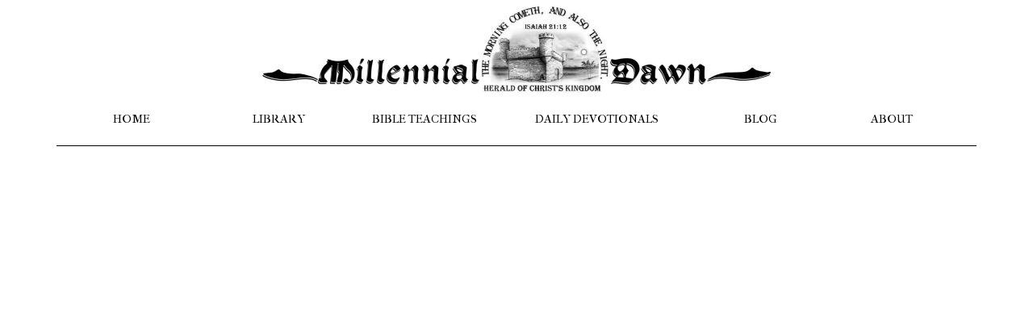

--- FILE ---
content_type: text/css
request_url: https://millennialdawn.faith/wp-content/uploads/elementor/css/post-833.css?ver=1761945785
body_size: 299
content:
.elementor-kit-833{--e-global-color-primary:#6EC1E4;--e-global-color-secondary:#54595F;--e-global-color-text:#7A7A7A;--e-global-color-accent:#61CE70;--e-global-color-5c302f07:#4054B2;--e-global-color-468f225:#23A455;--e-global-color-64abed57:#000;--e-global-color-2f875989:#FFF;--e-global-typography-primary-font-family:"Old Standard TT";--e-global-typography-primary-font-weight:600;--e-global-typography-secondary-font-family:"Old Standard TT";--e-global-typography-secondary-font-weight:400;--e-global-typography-text-font-family:"Old Standard TT";--e-global-typography-text-font-weight:400;--e-global-typography-accent-font-family:"Old Standard TT";--e-global-typography-accent-font-weight:500;--e-global-typography-b20340c-font-family:"Fordor Incised NF Regular";}.elementor-kit-833 e-page-transition{background-color:#FFBC7D;}.elementor-section.elementor-section-boxed > .elementor-container{max-width:1140px;}.e-con{--container-max-width:1140px;}.elementor-widget:not(:last-child){margin-block-end:20px;}.elementor-element{--widgets-spacing:20px 20px;--widgets-spacing-row:20px;--widgets-spacing-column:20px;}{}h1.entry-title{display:var(--page-title-display);}@media(max-width:1024px){.elementor-section.elementor-section-boxed > .elementor-container{max-width:1024px;}.e-con{--container-max-width:1024px;}}@media(max-width:767px){.elementor-section.elementor-section-boxed > .elementor-container{max-width:767px;}.e-con{--container-max-width:767px;}}

--- FILE ---
content_type: text/css
request_url: https://millennialdawn.faith/wp-content/uploads/elementor/css/post-390.css?ver=1761945786
body_size: 1902
content:
.elementor-390 .elementor-element.elementor-element-acace55 > .elementor-container > .elementor-column > .elementor-widget-wrap{align-content:flex-start;align-items:flex-start;}.elementor-390 .elementor-element.elementor-element-acace55:not(.elementor-motion-effects-element-type-background), .elementor-390 .elementor-element.elementor-element-acace55 > .elementor-motion-effects-container > .elementor-motion-effects-layer{background-color:#FFFFFF;}.elementor-390 .elementor-element.elementor-element-acace55:hover{background-color:#FFFFFF;}.elementor-390 .elementor-element.elementor-element-acace55 > .elementor-background-overlay{background-color:#FFFFFF;opacity:0.5;transition:background 0.3s, border-radius 0.3s, opacity 0.3s;}.elementor-390 .elementor-element.elementor-element-acace55:hover > .elementor-background-overlay{background-color:#FFFFFF;opacity:0.5;}.elementor-390 .elementor-element.elementor-element-acace55{transition:background 0.3s, border 0.3s, border-radius 0.3s, box-shadow 0.3s;}.elementor-bc-flex-widget .elementor-390 .elementor-element.elementor-element-2056302.elementor-column .elementor-widget-wrap{align-items:center;}.elementor-390 .elementor-element.elementor-element-2056302.elementor-column.elementor-element[data-element_type="column"] > .elementor-widget-wrap.elementor-element-populated{align-content:center;align-items:center;}.elementor-390 .elementor-element.elementor-element-2056302 > .elementor-widget-wrap > .elementor-widget:not(.elementor-widget__width-auto):not(.elementor-widget__width-initial):not(:last-child):not(.elementor-absolute){margin-bottom:0px;}.elementor-widget-image .widget-image-caption{font-family:var( --e-global-typography-text-font-family ), Sans-serif;font-weight:var( --e-global-typography-text-font-weight );}.elementor-390 .elementor-element.elementor-element-adc536a > .elementor-widget-container{background-color:#FFFFFF;}.elementor-390 .elementor-element.elementor-element-adc536a{text-align:center;}.elementor-390 .elementor-element.elementor-element-adc536a img{max-width:100%;opacity:1;box-shadow:0px 0px 10px 0px rgba(0,0,0,0);}.elementor-390 .elementor-element.elementor-element-09a47ed:not(.elementor-motion-effects-element-type-background), .elementor-390 .elementor-element.elementor-element-09a47ed > .elementor-motion-effects-container > .elementor-motion-effects-layer{background-color:#FFFFFF;}.elementor-390 .elementor-element.elementor-element-09a47ed:hover{background-color:#FFFFFF;}.elementor-390 .elementor-element.elementor-element-09a47ed > .elementor-background-overlay{background-color:#FFFFFF;opacity:0.5;transition:background 0.3s, border-radius 0.3s, opacity 0.3s;}.elementor-390 .elementor-element.elementor-element-09a47ed > .elementor-container{min-height:0px;}.elementor-390 .elementor-element.elementor-element-09a47ed{transition:background 0.3s, border 0.3s, border-radius 0.3s, box-shadow 0.3s;}.elementor-390 .elementor-element.elementor-element-34f4f08:not(.elementor-motion-effects-element-type-background) > .elementor-widget-wrap, .elementor-390 .elementor-element.elementor-element-34f4f08 > .elementor-widget-wrap > .elementor-motion-effects-container > .elementor-motion-effects-layer{background-color:#ffffff;}.elementor-bc-flex-widget .elementor-390 .elementor-element.elementor-element-34f4f08.elementor-column .elementor-widget-wrap{align-items:center;}.elementor-390 .elementor-element.elementor-element-34f4f08.elementor-column.elementor-element[data-element_type="column"] > .elementor-widget-wrap.elementor-element-populated{align-content:center;align-items:center;}.elementor-390 .elementor-element.elementor-element-34f4f08 > .elementor-element-populated{transition:background 0.3s, border 0.3s, border-radius 0.3s, box-shadow 0.3s;}.elementor-390 .elementor-element.elementor-element-34f4f08 > .elementor-element-populated > .elementor-background-overlay{transition:background 0.3s, border-radius 0.3s, opacity 0.3s;}.elementor-widget-nav-menu .elementor-nav-menu .elementor-item{font-family:var( --e-global-typography-primary-font-family ), Sans-serif;font-weight:var( --e-global-typography-primary-font-weight );}.elementor-widget-nav-menu .elementor-nav-menu--dropdown .elementor-item, .elementor-widget-nav-menu .elementor-nav-menu--dropdown  .elementor-sub-item{font-family:var( --e-global-typography-accent-font-family ), Sans-serif;font-weight:var( --e-global-typography-accent-font-weight );}.elementor-390 .elementor-element.elementor-element-91e5ad1 .elementor-nav-menu .elementor-item{font-family:"IM Fell French Canon", Sans-serif;font-weight:normal;word-spacing:0px;}.elementor-390 .elementor-element.elementor-element-91e5ad1 .elementor-nav-menu--main .elementor-item{color:#000000;fill:#000000;}.elementor-390 .elementor-element.elementor-element-91e5ad1 .elementor-nav-menu--main .elementor-item:hover,
					.elementor-390 .elementor-element.elementor-element-91e5ad1 .elementor-nav-menu--main .elementor-item.elementor-item-active,
					.elementor-390 .elementor-element.elementor-element-91e5ad1 .elementor-nav-menu--main .elementor-item.highlighted,
					.elementor-390 .elementor-element.elementor-element-91e5ad1 .elementor-nav-menu--main .elementor-item:focus{color:#000000;fill:#000000;}.elementor-390 .elementor-element.elementor-element-91e5ad1 .elementor-nav-menu--main:not(.e--pointer-framed) .elementor-item:before,
					.elementor-390 .elementor-element.elementor-element-91e5ad1 .elementor-nav-menu--main:not(.e--pointer-framed) .elementor-item:after{background-color:#7A7A7A;}.elementor-390 .elementor-element.elementor-element-91e5ad1 .e--pointer-framed .elementor-item:before,
					.elementor-390 .elementor-element.elementor-element-91e5ad1 .e--pointer-framed .elementor-item:after{border-color:#7A7A7A;}.elementor-390 .elementor-element.elementor-element-91e5ad1 .elementor-nav-menu--main .elementor-item.elementor-item-active{color:#000000;}.elementor-390 .elementor-element.elementor-element-91e5ad1 .elementor-nav-menu--main:not(.e--pointer-framed) .elementor-item.elementor-item-active:before,
					.elementor-390 .elementor-element.elementor-element-91e5ad1 .elementor-nav-menu--main:not(.e--pointer-framed) .elementor-item.elementor-item-active:after{background-color:#61CE70;}.elementor-390 .elementor-element.elementor-element-91e5ad1 .e--pointer-framed .elementor-item.elementor-item-active:before,
					.elementor-390 .elementor-element.elementor-element-91e5ad1 .e--pointer-framed .elementor-item.elementor-item-active:after{border-color:#61CE70;}.elementor-390 .elementor-element.elementor-element-91e5ad1 .elementor-nav-menu--dropdown a, .elementor-390 .elementor-element.elementor-element-91e5ad1 .elementor-menu-toggle{color:#000000;fill:#000000;}.elementor-390 .elementor-element.elementor-element-91e5ad1 .elementor-nav-menu--dropdown{background-color:#F9F9F9;}.elementor-390 .elementor-element.elementor-element-91e5ad1 .elementor-nav-menu--dropdown a:hover,
					.elementor-390 .elementor-element.elementor-element-91e5ad1 .elementor-nav-menu--dropdown a:focus,
					.elementor-390 .elementor-element.elementor-element-91e5ad1 .elementor-nav-menu--dropdown a.elementor-item-active,
					.elementor-390 .elementor-element.elementor-element-91e5ad1 .elementor-nav-menu--dropdown a.highlighted{background-color:rgba(122, 122, 122, 0.30196078431372547);}.elementor-390 .elementor-element.elementor-element-91e5ad1 .elementor-nav-menu--dropdown a.elementor-item-active{color:#000000;background-color:#61CE70;}.elementor-390 .elementor-element.elementor-element-91e5ad1 .elementor-nav-menu--dropdown .elementor-item, .elementor-390 .elementor-element.elementor-element-91e5ad1 .elementor-nav-menu--dropdown  .elementor-sub-item{font-family:"Old Standard TT", Sans-serif;font-size:1px;font-weight:700;}.elementor-390 .elementor-element.elementor-element-91e5ad1 .elementor-nav-menu--main .elementor-nav-menu--dropdown, .elementor-390 .elementor-element.elementor-element-91e5ad1 .elementor-nav-menu__container.elementor-nav-menu--dropdown{box-shadow:0px 0px 10px 0px rgba(0,0,0,0.5);}.elementor-390 .elementor-element.elementor-element-0ad2f8b:not(.elementor-motion-effects-element-type-background) > .elementor-widget-wrap, .elementor-390 .elementor-element.elementor-element-0ad2f8b > .elementor-widget-wrap > .elementor-motion-effects-container > .elementor-motion-effects-layer{background-color:#ffffff;}.elementor-bc-flex-widget .elementor-390 .elementor-element.elementor-element-0ad2f8b.elementor-column .elementor-widget-wrap{align-items:center;}.elementor-390 .elementor-element.elementor-element-0ad2f8b.elementor-column.elementor-element[data-element_type="column"] > .elementor-widget-wrap.elementor-element-populated{align-content:center;align-items:center;}.elementor-390 .elementor-element.elementor-element-0ad2f8b > .elementor-element-populated{transition:background 0.3s, border 0.3s, border-radius 0.3s, box-shadow 0.3s;}.elementor-390 .elementor-element.elementor-element-0ad2f8b > .elementor-element-populated > .elementor-background-overlay{transition:background 0.3s, border-radius 0.3s, opacity 0.3s;}.elementor-390 .elementor-element.elementor-element-8697eba .elementor-nav-menu .elementor-item{font-family:"IM Fell French Canon", Sans-serif;font-weight:normal;}.elementor-390 .elementor-element.elementor-element-8697eba .elementor-nav-menu--main .elementor-item{color:#000000;fill:#000000;}.elementor-390 .elementor-element.elementor-element-8697eba .elementor-nav-menu--main .elementor-item:hover,
					.elementor-390 .elementor-element.elementor-element-8697eba .elementor-nav-menu--main .elementor-item.elementor-item-active,
					.elementor-390 .elementor-element.elementor-element-8697eba .elementor-nav-menu--main .elementor-item.highlighted,
					.elementor-390 .elementor-element.elementor-element-8697eba .elementor-nav-menu--main .elementor-item:focus{color:#000000;fill:#000000;}.elementor-390 .elementor-element.elementor-element-8697eba .elementor-nav-menu--main:not(.e--pointer-framed) .elementor-item:before,
					.elementor-390 .elementor-element.elementor-element-8697eba .elementor-nav-menu--main:not(.e--pointer-framed) .elementor-item:after{background-color:#7A7A7A;}.elementor-390 .elementor-element.elementor-element-8697eba .e--pointer-framed .elementor-item:before,
					.elementor-390 .elementor-element.elementor-element-8697eba .e--pointer-framed .elementor-item:after{border-color:#7A7A7A;}.elementor-390 .elementor-element.elementor-element-8697eba .elementor-nav-menu--main .elementor-item.elementor-item-active{color:#000000;}.elementor-390 .elementor-element.elementor-element-8697eba .elementor-nav-menu--main:not(.e--pointer-framed) .elementor-item.elementor-item-active:before,
					.elementor-390 .elementor-element.elementor-element-8697eba .elementor-nav-menu--main:not(.e--pointer-framed) .elementor-item.elementor-item-active:after{background-color:#61CE70;}.elementor-390 .elementor-element.elementor-element-8697eba .e--pointer-framed .elementor-item.elementor-item-active:before,
					.elementor-390 .elementor-element.elementor-element-8697eba .e--pointer-framed .elementor-item.elementor-item-active:after{border-color:#61CE70;}.elementor-390 .elementor-element.elementor-element-8697eba .elementor-nav-menu--dropdown a, .elementor-390 .elementor-element.elementor-element-8697eba .elementor-menu-toggle{color:#000000;fill:#000000;}.elementor-390 .elementor-element.elementor-element-8697eba .elementor-nav-menu--dropdown{background-color:#F9F9F9;}.elementor-390 .elementor-element.elementor-element-8697eba .elementor-nav-menu--dropdown a:hover,
					.elementor-390 .elementor-element.elementor-element-8697eba .elementor-nav-menu--dropdown a:focus,
					.elementor-390 .elementor-element.elementor-element-8697eba .elementor-nav-menu--dropdown a.elementor-item-active,
					.elementor-390 .elementor-element.elementor-element-8697eba .elementor-nav-menu--dropdown a.highlighted{background-color:rgba(122, 122, 122, 0.30196078431372547);}.elementor-390 .elementor-element.elementor-element-8697eba .elementor-nav-menu--dropdown a.elementor-item-active{color:#000000;background-color:#61CE70;}.elementor-390 .elementor-element.elementor-element-8697eba .elementor-nav-menu--dropdown .elementor-item, .elementor-390 .elementor-element.elementor-element-8697eba .elementor-nav-menu--dropdown  .elementor-sub-item{font-family:"IM Fell French Canon", Sans-serif;}.elementor-390 .elementor-element.elementor-element-13963f7:not(.elementor-motion-effects-element-type-background) > .elementor-widget-wrap, .elementor-390 .elementor-element.elementor-element-13963f7 > .elementor-widget-wrap > .elementor-motion-effects-container > .elementor-motion-effects-layer{background-color:#ffffff;}.elementor-bc-flex-widget .elementor-390 .elementor-element.elementor-element-13963f7.elementor-column .elementor-widget-wrap{align-items:center;}.elementor-390 .elementor-element.elementor-element-13963f7.elementor-column.elementor-element[data-element_type="column"] > .elementor-widget-wrap.elementor-element-populated{align-content:center;align-items:center;}.elementor-390 .elementor-element.elementor-element-13963f7 > .elementor-element-populated{transition:background 0.3s, border 0.3s, border-radius 0.3s, box-shadow 0.3s;}.elementor-390 .elementor-element.elementor-element-13963f7 > .elementor-element-populated > .elementor-background-overlay{transition:background 0.3s, border-radius 0.3s, opacity 0.3s;}.elementor-390 .elementor-element.elementor-element-a298ae9 .elementor-nav-menu .elementor-item{font-family:"IM Fell French Canon", Sans-serif;font-weight:normal;}.elementor-390 .elementor-element.elementor-element-a298ae9 .elementor-nav-menu--main .elementor-item{color:#000000;fill:#000000;}.elementor-390 .elementor-element.elementor-element-a298ae9 .elementor-nav-menu--main .elementor-item:hover,
					.elementor-390 .elementor-element.elementor-element-a298ae9 .elementor-nav-menu--main .elementor-item.elementor-item-active,
					.elementor-390 .elementor-element.elementor-element-a298ae9 .elementor-nav-menu--main .elementor-item.highlighted,
					.elementor-390 .elementor-element.elementor-element-a298ae9 .elementor-nav-menu--main .elementor-item:focus{color:#000000;fill:#000000;}.elementor-390 .elementor-element.elementor-element-a298ae9 .elementor-nav-menu--main:not(.e--pointer-framed) .elementor-item:before,
					.elementor-390 .elementor-element.elementor-element-a298ae9 .elementor-nav-menu--main:not(.e--pointer-framed) .elementor-item:after{background-color:#7A7A7A;}.elementor-390 .elementor-element.elementor-element-a298ae9 .e--pointer-framed .elementor-item:before,
					.elementor-390 .elementor-element.elementor-element-a298ae9 .e--pointer-framed .elementor-item:after{border-color:#7A7A7A;}.elementor-390 .elementor-element.elementor-element-a298ae9 .elementor-nav-menu--main .elementor-item.elementor-item-active{color:#000000;}.elementor-390 .elementor-element.elementor-element-a298ae9 .elementor-nav-menu--main:not(.e--pointer-framed) .elementor-item.elementor-item-active:before,
					.elementor-390 .elementor-element.elementor-element-a298ae9 .elementor-nav-menu--main:not(.e--pointer-framed) .elementor-item.elementor-item-active:after{background-color:#61CE70;}.elementor-390 .elementor-element.elementor-element-a298ae9 .e--pointer-framed .elementor-item.elementor-item-active:before,
					.elementor-390 .elementor-element.elementor-element-a298ae9 .e--pointer-framed .elementor-item.elementor-item-active:after{border-color:#61CE70;}.elementor-390 .elementor-element.elementor-element-a298ae9 .elementor-nav-menu--dropdown a, .elementor-390 .elementor-element.elementor-element-a298ae9 .elementor-menu-toggle{color:#000000;fill:#000000;}.elementor-390 .elementor-element.elementor-element-a298ae9 .elementor-nav-menu--dropdown{background-color:#F9F9F9;}.elementor-390 .elementor-element.elementor-element-a298ae9 .elementor-nav-menu--dropdown a:hover,
					.elementor-390 .elementor-element.elementor-element-a298ae9 .elementor-nav-menu--dropdown a:focus,
					.elementor-390 .elementor-element.elementor-element-a298ae9 .elementor-nav-menu--dropdown a.elementor-item-active,
					.elementor-390 .elementor-element.elementor-element-a298ae9 .elementor-nav-menu--dropdown a.highlighted{background-color:rgba(122, 122, 122, 0.30196078431372547);}.elementor-390 .elementor-element.elementor-element-a298ae9 .elementor-nav-menu--dropdown a.elementor-item-active{color:#000000;background-color:#61CE70;}.elementor-390 .elementor-element.elementor-element-a298ae9 .elementor-nav-menu--dropdown .elementor-item, .elementor-390 .elementor-element.elementor-element-a298ae9 .elementor-nav-menu--dropdown  .elementor-sub-item{font-family:"IM Fell French Canon", Sans-serif;}.elementor-390 .elementor-element.elementor-element-65e5417:not(.elementor-motion-effects-element-type-background) > .elementor-widget-wrap, .elementor-390 .elementor-element.elementor-element-65e5417 > .elementor-widget-wrap > .elementor-motion-effects-container > .elementor-motion-effects-layer{background-color:#ffffff;}.elementor-bc-flex-widget .elementor-390 .elementor-element.elementor-element-65e5417.elementor-column .elementor-widget-wrap{align-items:center;}.elementor-390 .elementor-element.elementor-element-65e5417.elementor-column.elementor-element[data-element_type="column"] > .elementor-widget-wrap.elementor-element-populated{align-content:center;align-items:center;}.elementor-390 .elementor-element.elementor-element-65e5417 > .elementor-element-populated{transition:background 0.3s, border 0.3s, border-radius 0.3s, box-shadow 0.3s;}.elementor-390 .elementor-element.elementor-element-65e5417 > .elementor-element-populated > .elementor-background-overlay{transition:background 0.3s, border-radius 0.3s, opacity 0.3s;}.elementor-390 .elementor-element.elementor-element-addb21f .elementor-nav-menu .elementor-item{font-family:"IM Fell French Canon", Sans-serif;font-weight:normal;}.elementor-390 .elementor-element.elementor-element-addb21f .elementor-nav-menu--main .elementor-item{color:#000000;fill:#000000;}.elementor-390 .elementor-element.elementor-element-addb21f .elementor-nav-menu--main .elementor-item:hover,
					.elementor-390 .elementor-element.elementor-element-addb21f .elementor-nav-menu--main .elementor-item.elementor-item-active,
					.elementor-390 .elementor-element.elementor-element-addb21f .elementor-nav-menu--main .elementor-item.highlighted,
					.elementor-390 .elementor-element.elementor-element-addb21f .elementor-nav-menu--main .elementor-item:focus{color:#000000;fill:#000000;}.elementor-390 .elementor-element.elementor-element-addb21f .elementor-nav-menu--main:not(.e--pointer-framed) .elementor-item:before,
					.elementor-390 .elementor-element.elementor-element-addb21f .elementor-nav-menu--main:not(.e--pointer-framed) .elementor-item:after{background-color:#7A7A7A;}.elementor-390 .elementor-element.elementor-element-addb21f .e--pointer-framed .elementor-item:before,
					.elementor-390 .elementor-element.elementor-element-addb21f .e--pointer-framed .elementor-item:after{border-color:#7A7A7A;}.elementor-390 .elementor-element.elementor-element-addb21f .elementor-nav-menu--main .elementor-item.elementor-item-active{color:#000000;}.elementor-390 .elementor-element.elementor-element-addb21f .elementor-nav-menu--main:not(.e--pointer-framed) .elementor-item.elementor-item-active:before,
					.elementor-390 .elementor-element.elementor-element-addb21f .elementor-nav-menu--main:not(.e--pointer-framed) .elementor-item.elementor-item-active:after{background-color:#61CE70;}.elementor-390 .elementor-element.elementor-element-addb21f .e--pointer-framed .elementor-item.elementor-item-active:before,
					.elementor-390 .elementor-element.elementor-element-addb21f .e--pointer-framed .elementor-item.elementor-item-active:after{border-color:#61CE70;}.elementor-390 .elementor-element.elementor-element-addb21f .elementor-nav-menu--dropdown a, .elementor-390 .elementor-element.elementor-element-addb21f .elementor-menu-toggle{color:#000000;fill:#000000;}.elementor-390 .elementor-element.elementor-element-addb21f .elementor-nav-menu--dropdown{background-color:#F9F9F9;}.elementor-390 .elementor-element.elementor-element-addb21f .elementor-nav-menu--dropdown a:hover,
					.elementor-390 .elementor-element.elementor-element-addb21f .elementor-nav-menu--dropdown a:focus,
					.elementor-390 .elementor-element.elementor-element-addb21f .elementor-nav-menu--dropdown a.elementor-item-active,
					.elementor-390 .elementor-element.elementor-element-addb21f .elementor-nav-menu--dropdown a.highlighted{background-color:rgba(122, 122, 122, 0.30196078431372547);}.elementor-390 .elementor-element.elementor-element-addb21f .elementor-nav-menu--dropdown a.elementor-item-active{color:#000000;background-color:#61CE70;}.elementor-390 .elementor-element.elementor-element-addb21f .elementor-nav-menu--dropdown .elementor-item, .elementor-390 .elementor-element.elementor-element-addb21f .elementor-nav-menu--dropdown  .elementor-sub-item{font-family:"IM Fell French Canon", Sans-serif;}.elementor-390 .elementor-element.elementor-element-86f091a:not(.elementor-motion-effects-element-type-background) > .elementor-widget-wrap, .elementor-390 .elementor-element.elementor-element-86f091a > .elementor-widget-wrap > .elementor-motion-effects-container > .elementor-motion-effects-layer{background-color:#ffffff;}.elementor-bc-flex-widget .elementor-390 .elementor-element.elementor-element-86f091a.elementor-column .elementor-widget-wrap{align-items:center;}.elementor-390 .elementor-element.elementor-element-86f091a.elementor-column.elementor-element[data-element_type="column"] > .elementor-widget-wrap.elementor-element-populated{align-content:center;align-items:center;}.elementor-390 .elementor-element.elementor-element-86f091a > .elementor-element-populated{transition:background 0.3s, border 0.3s, border-radius 0.3s, box-shadow 0.3s;}.elementor-390 .elementor-element.elementor-element-86f091a > .elementor-element-populated > .elementor-background-overlay{transition:background 0.3s, border-radius 0.3s, opacity 0.3s;}.elementor-390 .elementor-element.elementor-element-e1ee7a4 .elementor-nav-menu .elementor-item{font-family:"IM Fell French Canon", Sans-serif;font-weight:normal;}.elementor-390 .elementor-element.elementor-element-e1ee7a4 .elementor-nav-menu--main .elementor-item{color:#000000;fill:#000000;}.elementor-390 .elementor-element.elementor-element-e1ee7a4 .elementor-nav-menu--main .elementor-item:hover,
					.elementor-390 .elementor-element.elementor-element-e1ee7a4 .elementor-nav-menu--main .elementor-item.elementor-item-active,
					.elementor-390 .elementor-element.elementor-element-e1ee7a4 .elementor-nav-menu--main .elementor-item.highlighted,
					.elementor-390 .elementor-element.elementor-element-e1ee7a4 .elementor-nav-menu--main .elementor-item:focus{color:#000000;fill:#000000;}.elementor-390 .elementor-element.elementor-element-e1ee7a4 .elementor-nav-menu--main:not(.e--pointer-framed) .elementor-item:before,
					.elementor-390 .elementor-element.elementor-element-e1ee7a4 .elementor-nav-menu--main:not(.e--pointer-framed) .elementor-item:after{background-color:#7A7A7A;}.elementor-390 .elementor-element.elementor-element-e1ee7a4 .e--pointer-framed .elementor-item:before,
					.elementor-390 .elementor-element.elementor-element-e1ee7a4 .e--pointer-framed .elementor-item:after{border-color:#7A7A7A;}.elementor-390 .elementor-element.elementor-element-e1ee7a4 .elementor-nav-menu--main .elementor-item.elementor-item-active{color:#000000;}.elementor-390 .elementor-element.elementor-element-e1ee7a4 .elementor-nav-menu--main:not(.e--pointer-framed) .elementor-item.elementor-item-active:before,
					.elementor-390 .elementor-element.elementor-element-e1ee7a4 .elementor-nav-menu--main:not(.e--pointer-framed) .elementor-item.elementor-item-active:after{background-color:#61CE70;}.elementor-390 .elementor-element.elementor-element-e1ee7a4 .e--pointer-framed .elementor-item.elementor-item-active:before,
					.elementor-390 .elementor-element.elementor-element-e1ee7a4 .e--pointer-framed .elementor-item.elementor-item-active:after{border-color:#61CE70;}.elementor-390 .elementor-element.elementor-element-e1ee7a4 .elementor-nav-menu--dropdown a, .elementor-390 .elementor-element.elementor-element-e1ee7a4 .elementor-menu-toggle{color:#000000;fill:#000000;}.elementor-390 .elementor-element.elementor-element-e1ee7a4 .elementor-nav-menu--dropdown{background-color:#F9F9F9;}.elementor-390 .elementor-element.elementor-element-e1ee7a4 .elementor-nav-menu--dropdown a:hover,
					.elementor-390 .elementor-element.elementor-element-e1ee7a4 .elementor-nav-menu--dropdown a:focus,
					.elementor-390 .elementor-element.elementor-element-e1ee7a4 .elementor-nav-menu--dropdown a.elementor-item-active,
					.elementor-390 .elementor-element.elementor-element-e1ee7a4 .elementor-nav-menu--dropdown a.highlighted{background-color:rgba(122, 122, 122, 0.30196078431372547);}.elementor-390 .elementor-element.elementor-element-e1ee7a4 .elementor-nav-menu--dropdown a.elementor-item-active{color:#000000;background-color:#61CE70;}.elementor-390 .elementor-element.elementor-element-e1ee7a4 .elementor-nav-menu--dropdown .elementor-item, .elementor-390 .elementor-element.elementor-element-e1ee7a4 .elementor-nav-menu--dropdown  .elementor-sub-item{font-family:"IM Fell French Canon", Sans-serif;}.elementor-390 .elementor-element.elementor-element-8c04d73:not(.elementor-motion-effects-element-type-background) > .elementor-widget-wrap, .elementor-390 .elementor-element.elementor-element-8c04d73 > .elementor-widget-wrap > .elementor-motion-effects-container > .elementor-motion-effects-layer{background-color:#ffffff;}.elementor-bc-flex-widget .elementor-390 .elementor-element.elementor-element-8c04d73.elementor-column .elementor-widget-wrap{align-items:center;}.elementor-390 .elementor-element.elementor-element-8c04d73.elementor-column.elementor-element[data-element_type="column"] > .elementor-widget-wrap.elementor-element-populated{align-content:center;align-items:center;}.elementor-390 .elementor-element.elementor-element-8c04d73 > .elementor-element-populated{transition:background 0.3s, border 0.3s, border-radius 0.3s, box-shadow 0.3s;}.elementor-390 .elementor-element.elementor-element-8c04d73 > .elementor-element-populated > .elementor-background-overlay{transition:background 0.3s, border-radius 0.3s, opacity 0.3s;}.elementor-390 .elementor-element.elementor-element-2c0de42 > .elementor-widget-container{background-color:#FFFFFF;}.elementor-390 .elementor-element.elementor-element-2c0de42 .elementor-nav-menu .elementor-item{font-family:"IM Fell French Canon", Sans-serif;font-weight:normal;}.elementor-390 .elementor-element.elementor-element-2c0de42 .elementor-nav-menu--main .elementor-item{color:#000000;fill:#000000;}.elementor-390 .elementor-element.elementor-element-2c0de42 .elementor-nav-menu--main .elementor-item:hover,
					.elementor-390 .elementor-element.elementor-element-2c0de42 .elementor-nav-menu--main .elementor-item.elementor-item-active,
					.elementor-390 .elementor-element.elementor-element-2c0de42 .elementor-nav-menu--main .elementor-item.highlighted,
					.elementor-390 .elementor-element.elementor-element-2c0de42 .elementor-nav-menu--main .elementor-item:focus{color:#000000;fill:#000000;}.elementor-390 .elementor-element.elementor-element-2c0de42 .elementor-nav-menu--main:not(.e--pointer-framed) .elementor-item:before,
					.elementor-390 .elementor-element.elementor-element-2c0de42 .elementor-nav-menu--main:not(.e--pointer-framed) .elementor-item:after{background-color:#7A7A7A;}.elementor-390 .elementor-element.elementor-element-2c0de42 .e--pointer-framed .elementor-item:before,
					.elementor-390 .elementor-element.elementor-element-2c0de42 .e--pointer-framed .elementor-item:after{border-color:#7A7A7A;}.elementor-390 .elementor-element.elementor-element-2c0de42 .elementor-nav-menu--main .elementor-item.elementor-item-active{color:#000000;}.elementor-390 .elementor-element.elementor-element-2c0de42 .elementor-nav-menu--main:not(.e--pointer-framed) .elementor-item.elementor-item-active:before,
					.elementor-390 .elementor-element.elementor-element-2c0de42 .elementor-nav-menu--main:not(.e--pointer-framed) .elementor-item.elementor-item-active:after{background-color:#61CE70;}.elementor-390 .elementor-element.elementor-element-2c0de42 .e--pointer-framed .elementor-item.elementor-item-active:before,
					.elementor-390 .elementor-element.elementor-element-2c0de42 .e--pointer-framed .elementor-item.elementor-item-active:after{border-color:#61CE70;}.elementor-390 .elementor-element.elementor-element-2c0de42 .elementor-nav-menu--dropdown a, .elementor-390 .elementor-element.elementor-element-2c0de42 .elementor-menu-toggle{color:#000000;fill:#000000;}.elementor-390 .elementor-element.elementor-element-2c0de42 .elementor-nav-menu--dropdown{background-color:#F9F9F9;}.elementor-390 .elementor-element.elementor-element-2c0de42 .elementor-nav-menu--dropdown a:hover,
					.elementor-390 .elementor-element.elementor-element-2c0de42 .elementor-nav-menu--dropdown a:focus,
					.elementor-390 .elementor-element.elementor-element-2c0de42 .elementor-nav-menu--dropdown a.elementor-item-active,
					.elementor-390 .elementor-element.elementor-element-2c0de42 .elementor-nav-menu--dropdown a.highlighted{background-color:rgba(122, 122, 122, 0.3);}.elementor-390 .elementor-element.elementor-element-2c0de42 .elementor-nav-menu--dropdown a.elementor-item-active{color:#000000;background-color:#61CE70;}.elementor-390 .elementor-element.elementor-element-2c0de42 .elementor-nav-menu--dropdown .elementor-item, .elementor-390 .elementor-element.elementor-element-2c0de42 .elementor-nav-menu--dropdown  .elementor-sub-item{font-family:"IM Fell French Canon", Sans-serif;}.elementor-widget-divider .elementor-divider__text{font-family:var( --e-global-typography-secondary-font-family ), Sans-serif;font-weight:var( --e-global-typography-secondary-font-weight );}.elementor-390 .elementor-element.elementor-element-1bd0519{--divider-border-style:solid;--divider-color:#000;--divider-border-width:1px;}.elementor-390 .elementor-element.elementor-element-1bd0519 > .elementor-widget-container{background-color:#FFFFFF;}.elementor-390 .elementor-element.elementor-element-1bd0519 .elementor-divider-separator{width:100%;margin:0 auto;margin-center:0;}.elementor-390 .elementor-element.elementor-element-1bd0519 .elementor-divider{text-align:center;padding-block-start:10px;padding-block-end:10px;}.elementor-theme-builder-content-area{height:400px;}.elementor-location-header:before, .elementor-location-footer:before{content:"";display:table;clear:both;}@media(min-width:768px){.elementor-390 .elementor-element.elementor-element-34f4f08{width:16.316%;}.elementor-390 .elementor-element.elementor-element-0ad2f8b{width:15.684%;}.elementor-390 .elementor-element.elementor-element-13963f7{width:16%;}.elementor-390 .elementor-element.elementor-element-65e5417{width:21.491%;}.elementor-390 .elementor-element.elementor-element-86f091a{width:14.035%;}.elementor-390 .elementor-element.elementor-element-8c04d73{width:14.456%;}}/* Start custom CSS for column, class: .elementor-element-2056302 */<script>
var prevScrollpos = window.pageYOffset;
window.onscroll = function() {
var currentScrollPos = window.pageYOffset;
  if (prevScrollpos > currentScrollPos) {
    document.getElementById("logohide").style.visibility = "visible";
  } else {
    document.getElementById("logohide").style.visibility = "hidden";
  }
  prevScrollpos = currentScrollPos;
}
</script>/* End custom CSS */

--- FILE ---
content_type: text/css
request_url: https://millennialdawn.faith/wp-content/uploads/elementor/css/post-4510.css?ver=1761945786
body_size: 339
content:
.elementor-4510 .elementor-element.elementor-element-04e1d0f > .elementor-container > .elementor-column > .elementor-widget-wrap{align-content:center;align-items:center;}.elementor-4510 .elementor-element.elementor-element-04e1d0f > .elementor-container{max-width:500px;}.elementor-4510 .elementor-element.elementor-element-04e1d0f{overflow:hidden;}.elementor-4510 .elementor-element.elementor-element-8b98b02 .elementor-repeater-item-e5b3a06.elementor-social-icon{background-color:#00BD3A;}.elementor-4510 .elementor-element.elementor-element-8b98b02{--grid-template-columns:repeat(0, auto);width:var( --container-widget-width, 6vw );max-width:6vw;--container-widget-width:6vw;--container-widget-flex-grow:0;align-self:center;z-index:0;--icon-size:12px;--grid-column-gap:5px;--grid-row-gap:0px;}.elementor-4510 .elementor-element.elementor-element-8b98b02 .elementor-widget-container{text-align:center;}.elementor-4510 .elementor-element.elementor-element-8b98b02 > .elementor-widget-container{margin:-4px -4px -4px -4px;padding:5px 5px 5px 5px;}#elementor-popup-modal-4510 .dialog-widget-content{animation-duration:1.2s;box-shadow:2px 8px 23px 3px rgba(0,0,0,0.2);margin:2px 2px 2px 2px;}#elementor-popup-modal-4510 .dialog-message{width:7vw;height:auto;padding:2px 2px 2px 2px;}#elementor-popup-modal-4510{justify-content:flex-end;align-items:flex-start;}@media(max-width:1024px){#elementor-popup-modal-4510 .dialog-message{width:6vw;}#elementor-popup-modal-4510{justify-content:flex-end;align-items:flex-start;}}@media(min-width:768px){.elementor-4510 .elementor-element.elementor-element-fc53f76{width:100%;}}@media(max-width:767px){.elementor-4510 .elementor-element.elementor-element-8b98b02{width:var( --container-widget-width, 5.443vw );max-width:5.443vw;--container-widget-width:5.443vw;--container-widget-flex-grow:0;}}

--- FILE ---
content_type: text/css
request_url: https://millennialdawn.faith/wp-content/uploads/elementor/google-fonts/css/imfellfrenchcanon.css?ver=1742329433
body_size: 170
content:
/* latin */
@font-face {
  font-family: 'IM Fell French Canon';
  font-style: italic;
  font-weight: 400;
  src: url(https://millennialdawn.faith/wp-content/uploads/elementor/google-fonts/fonts/imfellfrenchcanon-f6gfintdwyfyc-tdiyiw08rrghjszkk6foxbn5ayg.woff2) format('woff2');
  unicode-range: U+0000-00FF, U+0131, U+0152-0153, U+02BB-02BC, U+02C6, U+02DA, U+02DC, U+0304, U+0308, U+0329, U+2000-206F, U+20AC, U+2122, U+2191, U+2193, U+2212, U+2215, U+FEFF, U+FFFD;
}
/* latin */
@font-face {
  font-family: 'IM Fell French Canon';
  font-style: normal;
  font-weight: 400;
  src: url(https://millennialdawn.faith/wp-content/uploads/elementor/google-fonts/fonts/imfellfrenchcanon-f6ufintdwyfyc-tdiyiw08rrghjszkk6fosnnw.woff2) format('woff2');
  unicode-range: U+0000-00FF, U+0131, U+0152-0153, U+02BB-02BC, U+02C6, U+02DA, U+02DC, U+0304, U+0308, U+0329, U+2000-206F, U+20AC, U+2122, U+2191, U+2193, U+2212, U+2215, U+FEFF, U+FFFD;
}
